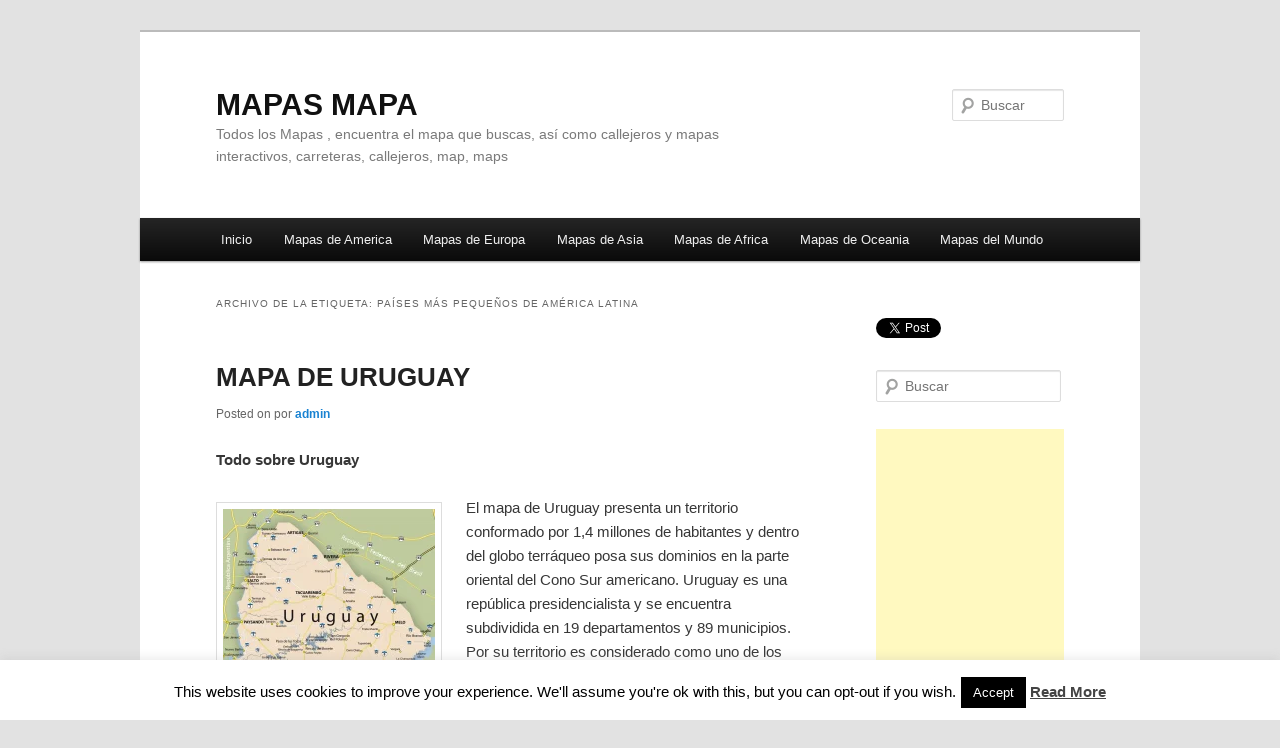

--- FILE ---
content_type: text/html; charset=utf-8
request_url: https://accounts.google.com/o/oauth2/postmessageRelay?parent=https%3A%2F%2Fmapasmapa.com&jsh=m%3B%2F_%2Fscs%2Fabc-static%2F_%2Fjs%2Fk%3Dgapi.lb.en.2kN9-TZiXrM.O%2Fd%3D1%2Frs%3DAHpOoo_B4hu0FeWRuWHfxnZ3V0WubwN7Qw%2Fm%3D__features__
body_size: 117
content:
<!DOCTYPE html><html><head><title></title><meta http-equiv="content-type" content="text/html; charset=utf-8"><meta http-equiv="X-UA-Compatible" content="IE=edge"><meta name="viewport" content="width=device-width, initial-scale=1, minimum-scale=1, maximum-scale=1, user-scalable=0"><script src='https://ssl.gstatic.com/accounts/o/2580342461-postmessagerelay.js' nonce="3nEbbfmX_yNKyuC5xeOF-g"></script></head><body><script type="text/javascript" src="https://apis.google.com/js/rpc:shindig_random.js?onload=init" nonce="3nEbbfmX_yNKyuC5xeOF-g"></script></body></html>

--- FILE ---
content_type: text/html; charset=utf-8
request_url: https://www.google.com/recaptcha/api2/aframe
body_size: 266
content:
<!DOCTYPE HTML><html><head><meta http-equiv="content-type" content="text/html; charset=UTF-8"></head><body><script nonce="W4biEwF3KnlvvpvLxNoKbw">/** Anti-fraud and anti-abuse applications only. See google.com/recaptcha */ try{var clients={'sodar':'https://pagead2.googlesyndication.com/pagead/sodar?'};window.addEventListener("message",function(a){try{if(a.source===window.parent){var b=JSON.parse(a.data);var c=clients[b['id']];if(c){var d=document.createElement('img');d.src=c+b['params']+'&rc='+(localStorage.getItem("rc::a")?sessionStorage.getItem("rc::b"):"");window.document.body.appendChild(d);sessionStorage.setItem("rc::e",parseInt(sessionStorage.getItem("rc::e")||0)+1);localStorage.setItem("rc::h",'1768962162211');}}}catch(b){}});window.parent.postMessage("_grecaptcha_ready", "*");}catch(b){}</script></body></html>